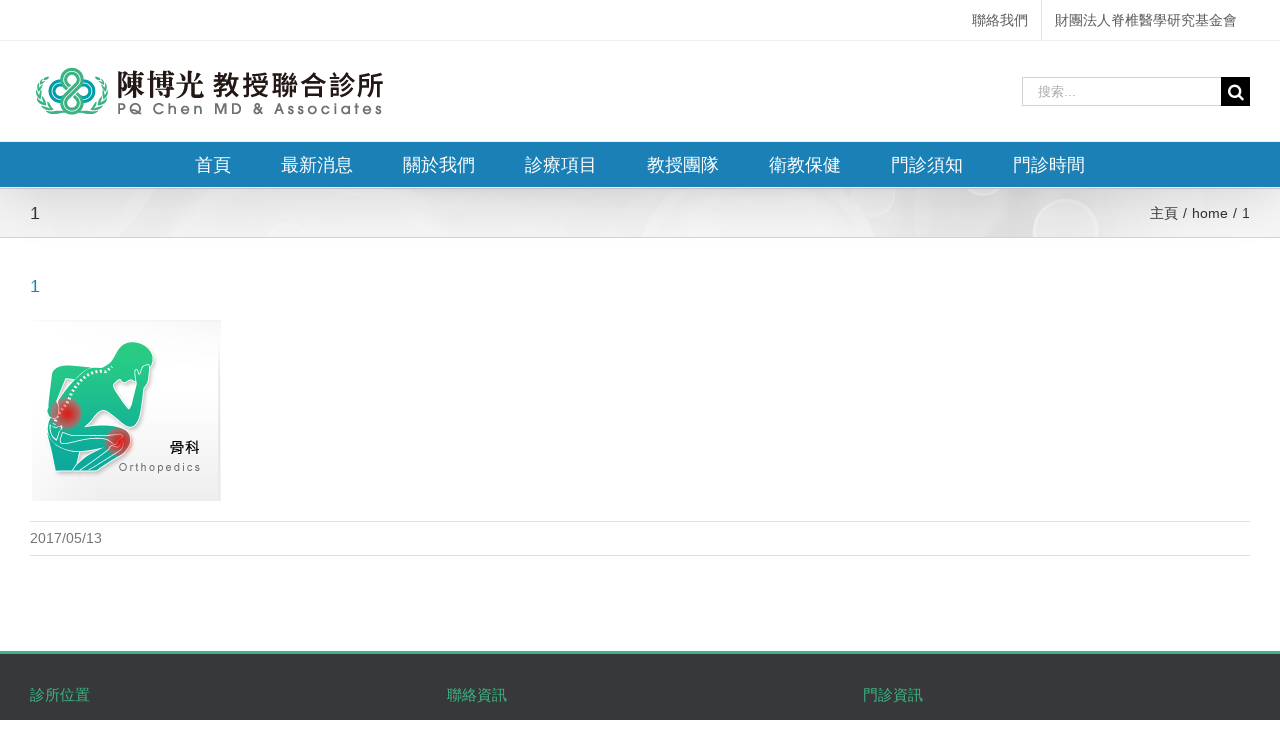

--- FILE ---
content_type: text/plain
request_url: https://www.google-analytics.com/j/collect?v=1&_v=j102&a=194646809&t=pageview&_s=1&dl=https%3A%2F%2Fwww.pqchen.com.tw%2Fhome%2Fattachment%2F1%2F&ul=en-us%40posix&dt=1%20%7C%20%E9%99%B3%E5%8D%9A%E5%85%89%E6%95%99%E6%8E%88%E8%81%AF%E5%90%88%E8%A8%BA%E6%89%80&sr=1280x720&vp=1280x720&_u=IEBAAEABAAAAACAAI~&jid=1078415607&gjid=168543876&cid=1065849598.1769614093&tid=UA-57465654-1&_gid=947318466.1769614093&_r=1&_slc=1&z=1372401734
body_size: -450
content:
2,cG-7MMFR0X3EX